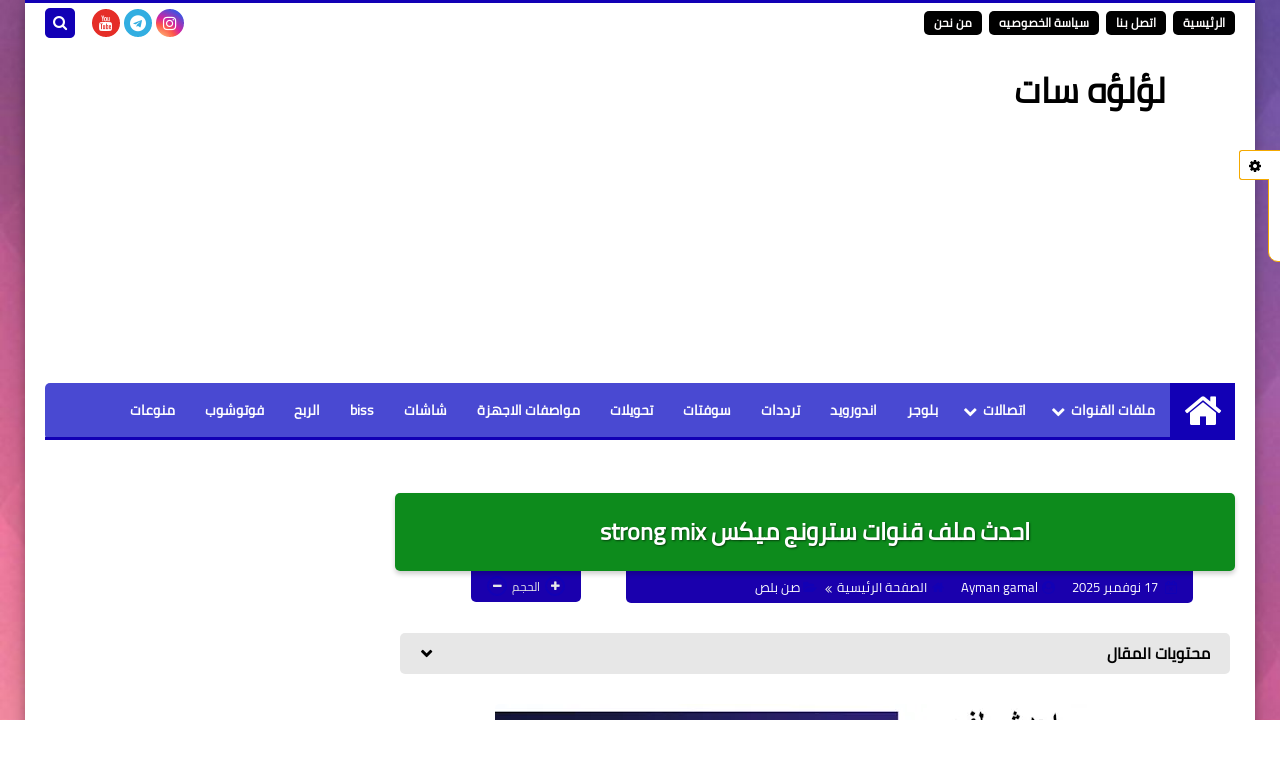

--- FILE ---
content_type: text/html; charset=utf-8
request_url: https://www.google.com/recaptcha/api2/aframe
body_size: 267
content:
<!DOCTYPE HTML><html><head><meta http-equiv="content-type" content="text/html; charset=UTF-8"></head><body><script nonce="CaxSMt1II3hRI5_rQCbloQ">/** Anti-fraud and anti-abuse applications only. See google.com/recaptcha */ try{var clients={'sodar':'https://pagead2.googlesyndication.com/pagead/sodar?'};window.addEventListener("message",function(a){try{if(a.source===window.parent){var b=JSON.parse(a.data);var c=clients[b['id']];if(c){var d=document.createElement('img');d.src=c+b['params']+'&rc='+(localStorage.getItem("rc::a")?sessionStorage.getItem("rc::b"):"");window.document.body.appendChild(d);sessionStorage.setItem("rc::e",parseInt(sessionStorage.getItem("rc::e")||0)+1);localStorage.setItem("rc::h",'1769865174399');}}}catch(b){}});window.parent.postMessage("_grecaptcha_ready", "*");}catch(b){}</script></body></html>

--- FILE ---
content_type: application/javascript; charset=utf-8
request_url: https://fundingchoicesmessages.google.com/f/AGSKWxUUNZ3C5-2YV62HTopAe6rdVFS837YDYfacpHsv8c7sDmjM7LWarK6p48n0-MyHcciYuE_XAwC-1-8b3kn8BimrfenakZxYcV1OXmV2qRY_33CnGayhkl_i3Bgd8YnF__I7njsooBm7wiip492VKww9tfd3CdQO1LRsVeKQYOiuefndxM3JQSnh9TzQ/_=oas_tag./googleads./advert2-/layout/ad./ad/leaderboard.
body_size: -1287
content:
window['aac399d2-5b7a-46a2-a57a-c9aaa03dc754'] = true;